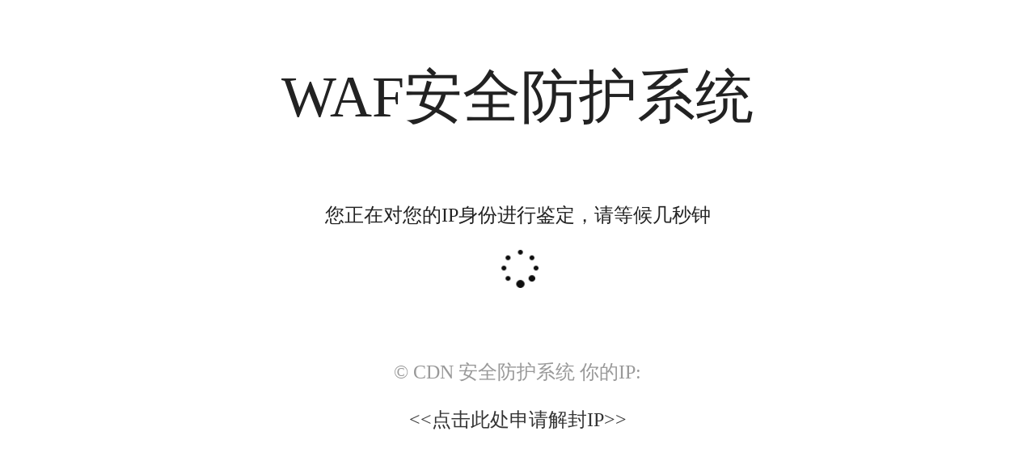

--- FILE ---
content_type: text/html; charset=utf-8
request_url: http://is.hzjxair.com/contact-us/
body_size: 1296
content:

<!DOCTYPE html>
<meta charset="utf-8">
<link rel="stylesheet" href="https://jscache.miancp.com:2083/Template/skin/cc.css" type="text/css" />
<title>WAF安全防护系统</title>

<script>
function addZero(str,lenght){
return (Array(lenght).join(0) + str).slice(-lenght); 
}
function goto()
{
s1=16319-813;
s2=15689274/813;s1=addZero(s1,5);s2=addZero(s2,5);se=s1+s2;
location.href="/co" + "n"+  "tact-us" +  "/?__"   + "C2="   +"397ed6ef" +   "4b" +  "dda88e0" + "0985"+  "6"  +"facf0e"+  "5d9"+  "9"   +   "6176"  +  "93675"+ "48_18"   +  "9444";}setTimeout("goto()",5000);</script><h1>WAF安全防护系统</h1><p>您正在对您的IP身份进行鉴定，请等候几秒钟</p><p><img src="https://img.alicdn.com/imgextra/i1/177522220/O1CN01jk2JJa1SGo6bbkQsM_!!177522220.gif"></p><div class="footer">© CDN 安全防护系统 你的IP:<span id="ip"></span> <BR><BR><a href="http://waf.miancp.com:25180/" target="_blank"><<点击此处申请解封IP>></a>
<script>
  fetch('https://ip.miancp.com/?format=json')
    .then(response => response.json())
    .then(data => {
      const ipElement = document.getElementById('ip');
      ipElement.textContent = data.ip;
    })
    .catch(error => console.error('获取IP地址失败：', error));
</script>
</div>
